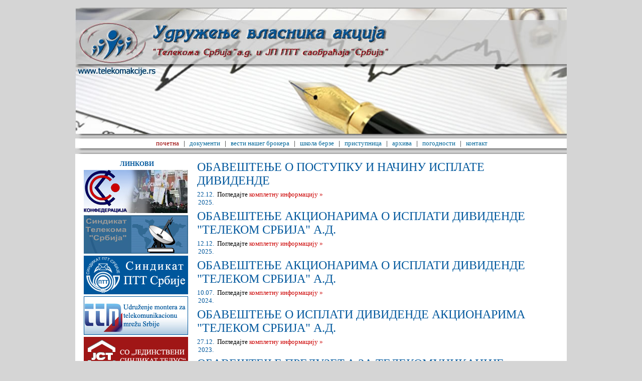

--- FILE ---
content_type: text/html; charset=UTF-8
request_url: http://telekomakcije.rs/index.php?page=skola&mode=9.1
body_size: 86516
content:
<!DOCTYPE html PUBLIC "-//W3C//DTD XHTML 1.0 Transitional//EN" "http://www.w3.org/TR/xhtml1/DTD/xhtml1-transitional.dtd">
<html xmlns="http://www.w3.org/1999/xhtml">

  <HTML><HEAD>
  <TITLE>Удружење власника акција "Телеком Србија"</TITLE>
  <meta http-equiv="Content-Type" content="text/html; charset=utf-8">
  <LINK rel="stylesheet" type="text/css" href="css/doc.css" />
  <script>
  function validateForm() {
    if (document.forms["myForm"]["uvatPoruka"].value == "") {
      alert("Nema imena?!"); return false; }
    if (document.forms["myForm"]["uvatIme"].value == "") {
      alert("Nema imena?!"); return false; }
    if (document.forms["myForm"]["uvatKontakt0"].value == "") {
      alert("Nema email-a?!"); return false; }
    if (document.forms["myForm"]["uvatTest"].value == "") {
      alert("Nema antismap odgovora?!"); return false; }
    if (document.forms["myForm"]["uvatTest"].value != document.forms["myForm"]["uvatOk"].value) {
      alert("Neuspešan antispam odgovor!"); return false; }
  }
  </script>
  </HEAD>
  <BODY leftmargin="0" topmargin="5" marginwidth="0" marginheight="0" bgcolor="#d5d5d5"><center><table width="980" border="0" cellspacing="0" cellpadding="0">
   <tr><td  height="15" bgcolor="#d5d5d5" align="right"><font color="#888888"> </font></td></tr>
   <tr><td height="263" ><img src="img/banner/poz_r2_c1_0.jpg" /></td></tr>
   <tr><td  height="16" bgcolor="#ffffff" align="center">&nbsp;<a href="index.php?page=home"><font color="#990000">почетна</font></a> &nbsp;&nbsp;|&nbsp;&nbsp; <a href="index.php?page=dokumenti"><font color="#006699">документи</font></a> &nbsp;&nbsp;|&nbsp;&nbsp; <a href="index.php?page=news"><font color="#006699">вести нашег брокера</font></a> &nbsp;&nbsp;|&nbsp;&nbsp; <a href="index.php?page=skola"><font color="#006699">школа берзе</font></a> &nbsp;&nbsp;|&nbsp;&nbsp; <a href="doc/pristupnica.pdf" target="_blank"><font color="#006699">приступница</font></a> &nbsp;&nbsp;|&nbsp;&nbsp; <a href="index.php?page=arhiva"><font color="#006699">архива</font></a> &nbsp;&nbsp;|&nbsp;&nbsp; <a href="index.php?page=pogodnosti"><font color="#006699">погодности</font></a> &nbsp;&nbsp;|&nbsp;&nbsp; <a href="index.php?page=contact"><font color="#006699">контакт</font></a></td></tr>
   <tr><td  height="18" align="center"><img src="img/banner/poz_r4_c1_0.jpg"/></td></tr>
   <tr><td  bgcolor="#ffffff"">  <!--php::file.begin--> 



	<div align="center">

	<table border="0" width="98%" id="table1" cellspacing="0" cellpadding="5">

		<tr>

			<td width="215" valign="top">

			<table border="0" width="100%" id="table2" cellspacing="0" cellpadding="2">

				<tr>

					<td>

					<p style="text-align: center"><b><font color="#01589D">

					<span lang="sr">ЛИНКОВИ</span></font></b></td>

				</tr>

				<tr>

					<td><a target="_blank" href="http://www.kss.org.rs">

					<img border="0" src="img/link/kss.jpg" width="207" height="86"></a></td>

				</tr>

				<tr>

					<td>

					<a target="_blank" href="http://www.sindikat-telekoma.rs">

					<img border="0" src="img/link/sts.jpg" width="208" height="77"></a></td>

				</tr>

				<tr>

					<td>

					<a target="_blank" href="http://www.sindikat-pttsrbije.org.rs">

					<img border="0" src="img/link/sind_ptt.jpg" width="208" height="77"></a></td>

				</tr>

				<tr>

					<td>

					<a target="_blank" href="http://www.ttmonter.telekom.yu/">

					<img border="0" src="img/link/monteri.jpg" width="208" height="77"></a></td>

				</tr>

				<tr>

					<td>

					<a target="_blank" href="http://www.jedinstvenitelus.com/">

					<img border="0" src="img/link/telus.jpg" width="208" height="77"></a></td>

				</tr>

			</table>

			</td>

			<td valign="top">

<table border="0" width="100%" id="table3" cellspacing="0" cellpadding="3">

	<tr>

		<td valign="bottom" colspan="2">

		<p class="td-naslov" style="text-align: left"><font color="#01589D" size="5">

		ОБАВЕШТЕЊЕ О ПОСТУПКУ И НАЧИНУ ИСПЛАТЕ ДИВИДЕНДЕ</font></td>

	</tr>

	<tr>

		<td valign="top">

		<p style="text-align: center"><span lang="en-us"><font color="#01589D">2</font></span><font color="#01589D"><span lang="en-us">2.12.<br>

		2025.</span></font></td>

		<td><span lang="hr">Погледајте

		<a target="_blank" href="https://mts.rs/Binary/13698/Obavestenja-CRHoV-o-postupku-i-nacinu-isplate-dividende-s.r.pdf">

		<font color="#CC0000">комплетну информацију »</font></a></span><p>&nbsp;</td>

	</tr>

	<tr>

		<td valign="bottom" colspan="2">

		<p class="td-naslov" style="text-align: left"><font color="#01589D" size="5">

		ОБАВЕШТЕЊЕ АКЦИОНАРИМА О ИСПЛАТИ ДИВИДЕНДЕ &quot;ТЕЛЕКОМ СРБИЈА&quot; А.Д.</font></td>

	</tr>

	<tr>

		<td valign="top">

		<p style="text-align: center"><font color="#01589D"><span lang="en-us">

		12.12.<br>

		2025.</span></font></td>

		<td><span lang="hr">Погледајте

		<a target="_blank" href="https://mts.rs/Binary/13234/Obavestenje-akcionarima-o-nameri-isplate-dividende.pdf">

		<font color="#CC0000">комплетну информацију »</font></a></span><p>&nbsp;</td>

	</tr>

	<tr>

		<td valign="bottom" colspan="2">

		<p class="td-naslov" style="text-align: left"><font color="#01589D" size="5">

		ОБАВЕШТЕЊЕ АКЦИОНАРИМА О ИСПЛАТИ ДИВИДЕНДЕ &quot;ТЕЛЕКОМ СРБИЈА&quot; А.Д.</font></td>

	</tr>

	<tr>

		<td valign="top">

		<p style="text-align: center"><font color="#01589D"><span lang="en-us">

		10.07.<br>

		2024.</span></font></td>

		<td><span lang="hr">Погледајте

		<a target="_blank" href="https://mts.rs/Binary/13054/Obavestenje-akcionarima-o-odluci-Skupstine-o-isplati-dividende.pdf">

		<font color="#CC0000">комплетну информацију »</font></a></span><p>&nbsp;</td>

	</tr>

	<tr>

		<td valign="bottom" colspan="2">

		<p class="td-naslov" style="text-align: left"><font color="#01589D" size="5">

		ОБАВЕШТЕЊЕ О ИСПЛАТИ ДИВИДЕНДЕ АКЦИОНАРИМА &quot;ТЕЛЕКОМ СРБИЈА&quot; А.Д.</font></td>

	</tr>

	<tr>

		<td valign="top">

		<p style="text-align: center"><font color="#01589D">2<span lang="en-us">7.12.<br>

		2023.</span></font></td>

		<td><span lang="hr">Погледајте

		<a target="_blank" href="https://mts.rs/Binary/12810/Obavestenje-akcionarima-o-postupku-i-nacinu-isplate-dividende.pdf">

		<font color="#CC0000">комплетну информацију »</font></a></span><p>&nbsp;</td>

	</tr>

	<tr>

		<td valign="bottom" colspan="2">

		<p class="td-naslov" style="text-align: left">

		<font color="#01589D" size="5">ОБАВЕШТЕЊЕ ПРЕДУЗЕЋА ЗА ТЕЛЕКОМУНИКАЦИЈЕ 

		&quot;ТЕЛЕКОМ СРБИЈА&quot; А.Д. БЕОГРАД О НАМЕРИ ИСПЛАТЕ ДИВИДЕНДЕ</font></td>

	</tr>

	<tr>

		<td valign="top">

		<p style="text-align: center"><font color="#01589D">1<span lang="en-us">8.12.<br>

		2023.</span></font></td>

		<td><span lang="hr">Погледајте

		<a target="_blank" href="https://sindikat-telekoma.rs/sindikat/vesti2023/12/231218-Obavestenje-o-nameri-isplate-dividende-TELEKOM-SRBIJA-AD-Beograd.pdf">

		<font color="#CC0000">комплетну информацију »</font></a></span><p>&nbsp;</td>

	</tr>

	<tr>

		<td valign="bottom" colspan="2">

		<p class="td-naslov" style="text-align: left">

		<font color="#01589D" size="5">ОБАВЕШТЕЊЕ О ИСПЛАТИ ДИВИДЕНДЕ 

		АКЦИОНАРИМА &quot;ТЕЛЕКОМ СРБИЈА&quot; А.Д.</font></td>

	</tr>

	<tr>

		<td valign="top">

		<p style="text-align: center"><font color="#01589D"><span lang="en-us">

		25.11.<br>

		2022.</span></font></td>

		<td><span lang="hr">Погледајте

		<a target="_blank" href="https://mts.rs/Binary/12403/Obavestenje-akcionarima-o-nameri-isplate-dividende.pdf">

		<font color="#CC0000">комплетну информацију »</font></a></span><p>&nbsp;</td>

	</tr>

	<tr>

		<td valign="bottom" colspan="2">

		<p class="td-naslov" style="text-align: left">

		<font color="#01589D" size="5">ОБАВЕШТЕЊЕ О ОДЛУЦИ СКУПШТИНЕ &quot;ТЕЛЕКОМ 

		СРБИЈА&quot; А.Д. О ИСПЛАТИ ДИВИДЕНДЕ ЗА 2021. ГОДИНУ</font></td>

	</tr>

	<tr>

		<td valign="top">

		<p style="text-align: center"><font color="#01589D"><span lang="en-us">

		08.07.<br>

		2022.</span></font></td>

		<td><span lang="hr">Погледајте

		<a target="_blank" href="https://mts.rs/Binary/12243/Obavestenje_akcionarima-o-odluci-Skupstine-o-isplati-dividende_05072022.pdf">

		<font color="#CC0000">комплетну информацију »</font></a></span><p>&nbsp;</td>

	</tr>

	<tr>

		<td valign="bottom" colspan="2">

		<p class="td-naslov" style="text-align: left">

		<font color="#01589D" size="5">ДАНАС ИСПЛАТА ДИВИДЕНДЕ</font></td>

	</tr>

	<tr>

		<td valign="top">

		<p style="text-align: center"><font color="#01589D">2<span lang="en-us">9.11.<br>

		2021.</span></font></td>

		<td><span lang="hr">Погледајте

		<a target="_blank" href="https://sindikat-telekoma.rs/sindikat/vesti2021/11/211129-Obavestenje-o-postupku-i-nacinu-isplate-dividende.pdf">

		<font color="#CC0000">комплетну информацију »</font></a></span><p>&nbsp;</td>

	</tr>

	<tr>

		<td valign="bottom" colspan="2">

		<p class="td-naslov" style="text-align: left">

		<font color="#01589D" size="5">ОБАВЕШТЕЊЕ О ИСПЛАТИ ДИВИДЕНДЕ 

		АКЦИОНАРИМА ДРУШТВА</font></td>

	</tr>

	<tr>

		<td valign="top">

		<p style="text-align: center"><font color="#01589D">1<span lang="en-us">2.11.<br>

		2021.</span></font></td>

		<td><span lang="hr">Обавештавамо вас да ће дивиденда акционарима Друштва 

		бити исплаћена дана 29.11.2021. године преко Централног регистра, депоа 

		и клиринга хартија од вредности.<br>

		<font color="#CC0000">

		<a target="_blank" href="http://www.sindikat-telekoma.rs/sindikat/vesti2021/11/211112-Izmena-Obavetenja-o-nameri-isplate-dividende-akcionarima-Drutva.pdf">

		<font color="#CC0000">Измена Обавештења о намери исплате дивиденде 

		акционарима Друштва (12. новембар 2021.) »</font></a>,<br>

		<a target="_blank" href="http://www.sindikat-telekoma.rs/sindikat/vesti2021/11/211112-Obavetenje-o-nainu-isplate-dividende-akcionarima-Drutva.pdf">

		<font color="#CC0000">Обавештење о начину исплате дивиденде акционарима 

		Друштва (12. новембар 2021.) »</font></a></font></span><p>&nbsp;</td>

	</tr>

	<tr>

		<td valign="bottom" colspan="2">

		<p class="td-naslov" style="text-align: left"><font color="#01589D" size="5">ДОНЕТА ОДЛУКА О 

		РАСПОДЕЛИ ДОБИТИ ЗА 2020. ГОДИНУ</font></td>

	</tr>

	<tr>

		<td valign="top">

		<p style="text-align: center"><font color="#01589D"><span lang="en-us">

		06.07.<br>

		2021.</span></font></td>

		<td><span lang="hr">Погледајте

		<a target="_blank" href="https://mts.rs/Binary/1809/05-Odluka-o-raspodeli-dobiti-za-2020.-godinu.pdf">

		<font color="#CC0000">комплетну информацију »</font></a></span><p>&nbsp;</td>

	</tr>

	<tr>

		<td valign="bottom" colspan="2">

		<p class="td-naslov" style="text-align: left"><font color="#01589D" size="5">ОБАВЕШТЕЊЕ О 

		ПОСТУПКУ И НАЧИНУ ИСПЛАТЕ ПРИВРЕМЕНЕ ДИВИДЕНДЕ (МЕЂУДИВИДЕНДЕ)</font></td>

	</tr>

	<tr>

		<td valign="top">

		<p style="text-align: center"><font color="#01589D"><span lang="en-us">

		11.12.<br>

		2020.</span></font></td>

		<td><span lang="hr">Обавештење о начину исплате привремене дивиденде 

		акционарима &quot;Телеком Србија&quot; а.д. за 2020. годину после 14.12.2020. 

		године</span><p><span lang="hr">Погледајте

		<a target="_blank" href="https://mts.rs/Binary/1569/Obavestenje-o-postupku-i-nacinu-isplate-medjudividende-za-2020.pdf">

		<font color="#CC0000">комплетну информацију »</font></a></span></p>

		<p>&nbsp;</td>

	</tr>

	<tr>

		<td valign="bottom" colspan="2">

		<p class="td-naslov"><font color="#01589D" size="5">ИСПЛАТА ПРЕВРЕМЕНЕ 

		ДИВИДЕНДЕ (МЕЂУДИВИДЕНДЕ) АКЦИОНАРИМА &quot;ТЕЛЕКОМ СРБИЈА&quot; А.Д. ЗА 2020. 

		ГОДИНУ</font></td>

	</tr>

	<tr>

		<td valign="top">

		<p style="text-align: center"><font color="#01589D"><span lang="en-us">

		23.11.<br>

		2020.</span></font></td>

		<td><span lang="hr">Исплата превремене дивиденде (међудивиденде) 

		акционарима Друштва за 2020. годину биће извршена дана 24.11.2020. 

		године.<br>

		За више информација

		<a href="https://mts.rs/Binary/1569/Obavestenje-o-postupku-i-nacinu-isplate-medjudividende-za-2020.pdf">

		можете прочитати овде »</a></span><p>&nbsp;</td>

	</tr>

	<tr>

		<td valign="bottom" colspan="2">

		<p class="td-naslov"><font color="#01589D" size="5">ОБАВЕШТЕЊЕ О 

		ПОСТУПКУ И НАЧИНУ ИСПЛАТЕ ПРИВРЕМЕНЕ ДИВИДЕНДЕ (МЕЂУДИВИДЕНДЕ)</font></td>

	</tr>

	<tr>

		<td valign="top">

		<p style="text-align: center"><font color="#01589D"><span lang="en-us">

		19.10.<br>

		2020.</span></font></td>

		<td><span lang="hr">Исплата привремене дивиденде (међудивиденде) 

		акционарима за 2020. годину<br>

		Погледајте

		<a target="_blank" href="https://mts.rs/Binary/1534/Obavestenje-o-Odluci-Nadzornog-odbora-o-isplati-privremene-dividende-medjudividende-akcionarima-za-2020.-godinu.pdf">

		<font color="#CC0000">комплетну информацију »</font></a></span><p>&nbsp;</td>

	</tr>

	<tr>

		<td valign="bottom" colspan="2">

		<p class="td-naslov"><font color="#01589D" size="5">ОДРЖАНА СКУПШТИНА 

		АКЦИОНАРА „ТЕЛЕКОМ СРБИЈА“ а.д.: ДОНЕТА ОДЛУКА О ИСПЛАТИ ДИВИДЕНДЕ ЗА 

		2017. ГОДИНУ</font></td>

	</tr>

	<tr>

		<td valign="top">

		<p style="text-align: center"><font color="#01589D"><span lang="en-us">

		12.06.<br>

		2018.</span></font></td>

		<td><span lang="hr">Скупштина акционара „Телеком Србија“ а.д. је на 53. 

		редовној седници, дана 11.06.2018. године, донела одлуку о расподели 

		добити „Телеком Србија“ а.д. по Финансијским извештајима „Телеком 

		Србија“ а.д. за 2017. годину.<br>

		<br>

		Истом одлуком одобрена је исплата дивиденде акционарима Друштва, у 

		новцу, у бруто износу од 10,1533 динара по акцији. Право на дивиденду 

		имају сви акционари „Телеком Србија“ а. д. Београд - лица која су 

		уписана у Централном регистру, депоу и клирингу хартија од вредности као 

		законити имаоци акција „Телеком Србија“ а. д. Београд на дан 1.6.2018. 

		године (Дандивиденде).<br>

		<br>

		Извршни одбор Друштва ће одредити дан почетка и поступак исплате 

		дивиденде акционарима и утврдити текстове обавештења акционарима у вези 

		са исплатом дивиденде.<br>

		<br>

		Обавештење о исплати дивиденде можете преузети

		<a target="_blank" href="http://static.mts.rs/pdf/poslovanje/skupstina/53/Obavestenje_akcionarima_o_Odluci_o_isplati_dividende-S.R.PDF?d=False&h=636643249615130000">

		овде</a>.<br>

		<br>

		Oдлука о расподели добити „Телеком Србија“ а.д. доступна је

		<a target="_blank" href="http://static.mts.rs/53/06%20Odluka%20o%20raspodeli%20dobiti%20za%202017.%20godinu.pdf?d=False&h=636643247907600000">

		овде</a>.<br>

		<br>

		Све усвојене одлуке са седнице Скупштине доступне су

		<a target="_blank" href="https://www.mts.rs/otelekomu/poslovanje/korporativno-upravljanje/skupstina#53">

		овде</a>.</span><p>&nbsp;</td>

	</tr>

	<tr>

		<td valign="bottom" colspan="2">

		<p class="td-naslov"><font color="#01589D" size="5">50. РЕДОВНА СЕДНИЦА 

		СКУПШТИНЕ &quot;ТЕЛЕКОМ СРБИЈА&quot; АД БЕОГРАД</font></td>

	</tr>

	<tr>

		<td valign="top">

		<p style="text-align: center"><span lang="en-us"><font color="#01589D">

		30</font></span><font color="#01589D"><span lang="en-us">.05.<br>

		2016.</span></font></td>

		<td><span lang="hr">На седници Надзорног одбора која је одржана данас 

		25.5.2016. године усвојени су предлози финансијских извештаја за 

		2015.годину и предлог Одлуке о расподели добити. </span>

		<p>&nbsp;</p>

		<p><span lang="hr">50. Редовна Скупштина акционара „Телеком Србија“ а.д. 

		Београд ће се одржати дана 29.6.2016. године, у просторијама Друштва у 

		Београду, ул. Таковска бр. 2, са почетком у 12 часова</span></p>

		<p>&nbsp;</p>

		<p><span lang="hr">На седници Скупштине акционара поред одлука о 

		усвајању финансијских извештаја донеће се одлука о исплати дивиденде.</span></p>

		<p>&nbsp;</p>

		<p><span lang="hr">У складу са пословним резултатима за 2015. годину 

		предложено је да добит по акцији буде 15,32 динара у бруто износу, а 

		исплата се очекује око 20. јула свим акционарима.</span></p>

		<p>&nbsp;</p>

		<p><span lang="hr">Бруто износ дивиденде се опорезује по стопи од 15%., 

		а на основу Пореза на приход од капитала.</span></p>

		<p>&nbsp;</p>

		<p><span lang="hr">Материјал са релевантним информацијама за наведену 

		седницу доступан је овде:

		<a target="_blank" href="https://www.mts.rs/otelekomu">

		<font color="#CC0000">https://www.mts.rs/otelekomu »</font></a></span></p>

		<p>&nbsp;</td>

	</tr>

	<tr>

		<td valign="bottom" colspan="2">

		<p class="td-naslov"><font color="#01589D" size="5">ПОЈАШЊЕЊЕ У ВЕЗИ 

		ИСПЛАТЕ ДИВИДЕНДЕ</font></td>

	</tr>

	<tr>

		<td valign="top">

		<p style="text-align: center"><font color="#01589D"><span lang="en-us">

		04.02.<br>

		2016.</span></font></td>

		<td><span lang="hr">Погледајте

		информацију <a target="_blank" href="http://www.sindikat-telekoma.rs">

		<font color="#CC0000">на сајту Синдиката Телекома &quot;Србија&quot; »</font></a></span><p>&nbsp;</td>

	</tr>

	<tr>

		<td valign="bottom" colspan="2">

		<p class="td-naslov"><font color="#01589D" size="5">ИСПЛАТА ПРИВРЕМЕНЕ 

		ДИВИДЕНДЕ</font><p class="td-naslov"><font color="#01589D" size="5">

		(МЕЂУДИВИДЕНДЕ) АКЦИОНАРИМА</font><p class="td-naslov">

		<font color="#01589D" size="5">&quot;ТЕЛЕКОМ СРБИЈА&quot; А.Д. БЕОГРАД</font></td>

	</tr>

	<tr>

		<td valign="top">

		<p style="text-align: center"><span lang="en-us"><font color="#01589D">

		31</font></span><font color="#01589D"><span lang="en-us">.12.<br>

		2014.</span></font></td>

		<td><span lang="hr">Погледајте

		<a target="_blank" href="http://www.telekom.rs/Contents/ContentDefault.aspx?temp=0&sid=1253&id=2147">

		<font color="#CC0000">комплетну информацију »</font></a></span><p>&nbsp;</td>

	</tr>

	<tr>

		<td valign="bottom" colspan="2">

		<p class="td-naslov"><font color="#01589D" size="5">ОДЛУКА О ПОСТУПКУ И 

		НАЧИНУ ИСПЛАТЕ</font><p class="td-naslov">

		<font color="#01589D" size="5">ПРИВРЕМЕНЕ ДИВИДЕНДЕ</font><p class="td-naslov">

		<font color="#01589D" size="5">(МЕЂУДИВИДЕНДЕ) АКЦИОНАРИМА</font><p class="td-naslov">

		<font color="#01589D" size="5">ДРУШТВА</font></td>

	</tr>

	<tr>

		<td valign="top">

		<p style="text-align: center"><span lang="en-us"><font color="#01589D">

		23</font></span><font color="#01589D"><span lang="en-us">.12.<br>

		2013.</span></font></td>

		<td>На основу Одлуке Скупштине акционара Предузећа за телекомуникације 

		“Телеком Србија”а.д. Извршни одбор Друштва је донео Одлуку о поступку И 

		начину исплате привремене дивиденде (међудивиденде) акционарима Друштва.<p>&nbsp;</p>

		<p><span lang="hr">Погледајте

		<a target="_blank" href="http://www.telekom.rs/Contents/ContentDefault.aspx?temp=0&sid=1253&id=1815">

		<font color="#CC0000">комплетну информацију »</font></a></span></p>

		<p>&nbsp;</td>

	</tr>

	<tr>

		<td valign="bottom" colspan="2">

		<p class="td-naslov"><font color="#01589D" size="5">ОДРЖАНА 46. ВАНРЕДНА 

		СЕДНИЦА СКУПШТИНЕ АКЦИОНАРА ПРЕДУЗЕЋА ЗА ТЕЛЕКОМУНИКАЦИЈЕ</font><p class="td-naslov">

		<font color="#01589D" size="5">“ТЕЛЕКОМ СРБИЈА” А.Д.</font></td>

	</tr>

	<tr>

		<td valign="top">

		<p style="text-align: center"><span lang="en-us"><font color="#01589D">

		19</font></span><font color="#01589D"><span lang="en-us">.12.<br>

		2013.</span></font></td>

		<td>&nbsp;<p><span lang="hr">Погледајте

		<a target="_blank" href="http://www.telekom.rs/Contents/ContentDefault.aspx?temp=0&sid=1253&id=1816">

		<font color="#CC0000">комплетну информацију »</font></a></span></p>

		<p>&nbsp;</td>

	</tr>

	<tr>

		<td valign="bottom" colspan="2">

		<p class="td-naslov"><font color="#01589D" size="5">ОБАВЕШТЕЊЕ 

		ЗАПОСЛЕНИМА И БИВШИМ</font><p class="td-naslov">

		<font color="#01589D" size="5">ЗАПОСЛЕНИМА У ВЕЗИ СА ПРЕДЛОЖЕНОМ ОДЛУКОМ</font><p class="td-naslov">

		<font color="#01589D" size="5">СКУПШТИНЕ &quot;ТЕЛЕКОМ СРБИЈА&quot; А.Д. О ИСПЛАТИ </font>

		<p class="td-naslov"><font color="#01589D" size="5">ПРИВРЕМЕНЕ ДИВИДЕНДЕ 

		(МЕЂУДИВИДЕНДЕ)</font></td>

	</tr>

	<tr>

		<td valign="top">

		<p style="text-align: center"><font color="#01589D"><span lang="en-us">

		03.12.<br>

		2013.</span></font></td>

		<td><span lang="hr">Поштовани запослени и бивши запослени ЈП „Пошта 

		Србије“ и „Телеком Србија“ а.д. – акционари „Телеком Србија“ а.д.,</span><p>&nbsp;</p>

		<p><span lang="hr">У случају да на ванредној Скупштини „Телеком Србија“ 

		а.д. заказаној за 18. децембар 2013. године, буде донета предложена 

		одлука о исплати привремене дивиденде (међудивиденде) свим акционарима 

		„Телеком Србија“ а.д., од стране надлежних органа и организационих 

		целина „Телеком Србија“ а.д., биће започете све неопходне активности у 

		циљу реализације наведене исплате у року који ће накнадно бити одређен.</span></p>

		<p>&nbsp;</p>

		<p><span lang="hr">Ради потпуне информисаности, а имајући у виду да се 

		оваква исплата врши први пут након што су грађани – носиоци права, 

		запослени и бивши запослени ЈП „Пошта Србије“ и „Телеком Србија“ а.д. 

		постали акционари „Телеком Србија“ а.д., у смислу важећих прописа, 

		подсећамо на начине на које се када исплата од стране „Телеком Србија“ 

		а.д. буде извршена, може подићи новац по предметном основу: </span></p>

		<ul>

			<li><span lang="hr">акционарима који су отворили власнички и новчани 

			рачун за трговање акцијама, у некој од банака или брокерских кућа, 

			чланова Централног регистра, депоа и клиринга хартија од вредности, 

			исплата привремене дивиденде (међудивиденде) ће бити извршена на тај 

			новчани рачун. Списак свих брокерских кућа и овлашћених банака се 

			налази на интернет страници Централног регистра, депоа и клиринга 

			хартија од вредности (<a href="http://www.crhov.rs"><font color="#CC0000">www.crhov.rs</font></a>).</span></li>

			<li><span lang="hr">акционари који до дана дивиденде тј. до 

			8.12.2013. године, не отворе власнички и новчани рачун за трговање 

			акцијама, износ привремене дивиденде (међудивиденде) који им 

			припада, могу подићи лично на шалтеру било које експозитуре 

			Војвођанске банке, корпоративног агента „Телеком Србија“ а.д. 

			Београд, уз личну карту.</span></li>

			<li><span lang="hr">акционарима који су добили по 31 акцију „Телеком 

			Србија“ а.д. као грађани, исплата ће бити извршена преко Банке 

			Поштанска штедионица и износ привремене дивиденде (међудивиденде), 

			ови грађани ће моћи да подигну на шалтерима пошта.</span></li>

		</ul>

		</td>

	</tr>

	<tr>

		<td valign="bottom" colspan="2">

		<p class="td-naslov"><font color="#01589D" size="5">САОПШТЕЊЕ</font></td>

	</tr>

	<tr>

		<td valign="top">

		<p style="text-align: center"><font color="#01589D"><span lang="en-us">

		03.12.<br>

		2013.</span></font></td>

		<td><span lang="hr">Поштовани акционари,</span><p>&nbsp;</p>

		<p><span lang="hr">Овим путем желимо да вас обавестимо да је за 18.12.2013. године сазвана 

		Ванредна седница Скупштине Предузећа за телекомуникације „Телеком 

		Србија“а.д на чијем ће дневном реду између осталог бити и одобравање 

		исплате привремене дивиденде (међудивиденде) свим акционарима Предузећа 

		за телекомуникације „Телеком Србија“а.д.. Подсећамо све власнике акција 

		Предузећа за телекомуникације „Телеком Србија“а.д. да ће право на 

		исплату привремене дивиденде (међудивиденде) имати лица која су уписана 

		у Централни регистар, депо и клиринг хартија од вредности на дан 

		08.12.2013. године који је утврђен као Дан акционара 46. Ванредне 

		седнице Скупштине Друштва. Исплата привремене дивиденде (међудивиденде) 

		свим акционарима обавиће се у складу са одлуком Скупштине акционара, а 

		предлогом одлуке је предвиђено да дан почетка и поступак исплате 

		дивиденде одреди Извршни одбор Друштва у року од 15 дана од доношења 

		одлуке, што ће бити објављено на званичном сајту Предузећа за 

		телекомуникације „Телеком Србија“а.д.</span></p>

		<p><span lang="hr">Материјал за ванредну седницу Скупштине Акционара 

		<a target="_blank" href="http://www.telekom.rs/Contents/ContentDefault.aspx?temp=0&sid=1253&id=1787">можете погледати овде 

		&raquo;</a> <br>

		</span>&nbsp; </td>

	</tr>

	<tr>

		<td valign="bottom" colspan="2">

		<p class="td-naslov"><font color="#01589D" size="5">САОПШТЕЊЕ</font></td>

	</tr>

	<tr>

		<td valign="top">

		<p style="text-align: center"><span lang="en-us"><font color="#01589D">

		28</font></span><font color="#01589D"><span lang="en-us">.08.<br>

		2012.</span></font></td>

		<td><span lang="hr">Поштовани чланови Удружења</span><p><span lang="hr">

		и сви запослени, бивши запослени и грађани власници акција „Телеком 

		Србија“ а.д.,</span></p>

		<p>&nbsp;</p>

		<p><span lang="hr">С обзиром да се ових дана појавила циркуларна СМС 

		порука којом тзв. Удружење малих акционара позива чланове да продуже 

		чланство и плате чланарину за 2012. годину у висини од 300,00 динара, 

		обавештавамо да овакве поруке не потичу од нашег Удружења и да се овим 

		путем јавно ограђујемо од ових и свих евентуално будућих порука сличне 

		садржине. </span></p>

		<p><span lang="hr">Чланство у нашем Удружењу је добровољно без плаћања 

		чланарине и наше Удружење никада није слало СМС или друге врсте порука, 

		којима од чланова захтевамо плаћање чланарине или било какво друго 

		давање у новцу.<br>

		</span>&nbsp;</td>

	</tr>

	<tr>

		<td valign="bottom" colspan="2">

		<p class="td-naslov"><font color="#01589D" size="5">ИНФОРМАЦИЈА У ВЕЗИ 

		СА ИЗДАВАЊЕМ ПОТВРДА О ИЗВРШЕНОМ ПРЕНОСУ АКЦИЈА „ТЕЛЕКОМ СРБИЈА“ А.Д. 

		БЕОГРАД НА ВЛАСНИЧКЕ РАЧУНЕ У ЦЕНТРАЛНОМ РЕГИСТРУ, ДЕПОУ И КЛИРИНГУ 

		ХАРТИЈА ОД ВРЕДНОСТИ</font></td>

	</tr>

	<tr>

		<td valign="top">

		<p style="text-align: center"><font color="#01589D"><span lang="en-us">

		19.07.<br>

		2012.</span></font></td>

		<td><span lang="hr">Захтеви различитих подносилаца – физичких или 

		правних лица, као и надлежних државних институција и органа у поступку 

		наслеђивања умрлих лица која су, у смислу Закона о праву на бесплатне 

		акције и новчану накнаду коју грађани остварују у поступку 

		приватизације, &quot;Службени гласник РС&quot;, бр. 123/2007 и 30/2010, у оквиру 

		законске категорије - запослени и бивши запослени „Телеком Србија“ а.д. 

		Београд постали акционари Друштва, за издавање потврда о извршеном 

		преносу акција „Телеком Србија“ а.д., Београд, на дан 3. маја 2012. 

		године, на власничке рачуне у Централном регистру, депоу и клирингу 

		хартија од вредности (у даљем тексту: ЦРХоВ) могу се поднети путем 

		редовном поштом или непосредно у Писарници „Телеком Србија“ а.д. - на 

		адресу „Телеком Србија“ а.д., Таковска 2, 11000 Београд, са назнаком „За 

		Сектор за односе са инвеститорима“.<br>

		Захтеви из претходног става обавезно морају да садрже: име и презиме 

		лица за које се тражи издавање потврде, ЈМБГ тог лица, оригинал извода 

		из матичне књиге умрлих лица за које се тражи издавање потврде или 

		оверену фотокопију наведеног извода, име и презиме/пословно име и адресу 

		подносиоца захтева и сврху за који се потврда користи.<br>

		Потврде се достављају препорученом пошиљком на адресу подносиоца 

		захтева.<br>

		Посебно напомињемо да „Телеком Србија“ а.д. у складу са прибављеном 

		писаном сагласношћу ЦРХоВ од 12.07.2012. године, издаје потврде које се 

		односе искључиво на умрла лица који су у оквиру законске категорије - 

		запослени и бивши запослени „Телеком Србија“ а.д., Београд остварили 

		право у смислу горе наведеног закона, са стањем на дан 3. маја 2012. 

		године, а у циљу остваривања права њихових наследника у поступцима пред 

		надлежним судовима.<br>

		Остали грађани – носиоци права, као и запослени и бивши запослени 

		„Телеком Србија“ а.д., Београд у смислу наведеног закона, могу проверити 

		статус свог права на бесплатне акције на сајту Агенције за приватизацију 

		<a href="http://www.priv.rs">www.</a></span><span lang="en-us"><a target="_blank" href="http://www.priv.rs">priv.rs</a></span><span lang="hr">, уношењем одговарајућих података, док се потврде о њиховом 

		власништву над акцијама прибављају посредством овлашћеног члана 

		Централног регистра, депоа и клиринга хартија од вредности, у складу са 

		важећим прописима.<br>

&nbsp;</span><p><span lang="hr">Преузето са званичног сајта Телеком Србија а.д. </span>

		<span lang="en-us">

		<a target="_blank" href="http://www.telekom.rs/Information/Information.aspx?temp=0&sid=5&id=1351">

		www.telekom.rs</a></span><span lang="hr"><br>

		</span>&nbsp;</td>

	</tr>

	<tr>

		<td valign="bottom" colspan="2">

		<p class="td-naslov"><font color="#01589D" size="5">ДА<span lang="en-us">

		ЛИ ПРОДАВАТИ АКЦИЈЕ „ТЕЛЕКОМА СРБИЈЕ“А.Д.</span></font></td>

	</tr>

	<tr>

		<td valign="top">

		<p style="text-align: center"><span lang="en-us"><font color="#01589D">

		20</font></span><font color="#01589D"><span lang="en-us">.06.<br>

		2012.</span></font></td>

		<td><span lang="hr">Почетком септембра месеца очекује се почетак 

		трговања акцијама „Телекома Србија“а.д. на Београдској берзи, тако да је 

		у јавности присутна дилема о томе да ли акције треба продавати одмах или 

		не. Желимо да подсетимо да је у више наврата председник Синдиката 

		Телекома „Србија“ и председник Удружења власника акција „Телекома 

		Србија“а.д. у интервјуима датим различитим медијима и путем сајтова 

		синдиката телекома „Србија“ и Удружења власника акција изнео мишљење да 

		ће вредност акција „Телекома Србија“а.д. дугорочно гледано на дужи низ 

		година расти. Да ли ћете продати своје акције или ћете сачекати неко 

		време одлучите сами ?. Међутим, да је профитабилно бити власник акција 

		Телекома и поред тешких економских дешавања, како у Србији тако и у 

		земљама из окружења потврђују и тесктови преузети са разних интернет 

		сајтова о пословању телекома из земаља окружења које можете прочитати у 

		наставку овог текста. <br>

&nbsp;</span><p><span lang="hr">Погледајте </span><font color="#CC0000">

		<a target="_blank" href="arc/2012/06/120620.htm"><span lang="sr">цео 

		текст </span>

		»</a></font><span lang="hr"><br>

		</span>&nbsp;</td>

	</tr>

	<tr>

		<td valign="bottom" colspan="2">

		<p class="td-naslov"><font color="#01589D" size="5"><span lang="en-us">

		ИЗЈАВА ПРЕДСЕДНИКА СИНДИКАТА МИРОСЛАВА ЈОКСИМОВИЋА ЗА ДНЕВНИ ЛИСТ ДАНАС</span></font></td>

	</tr>

	<tr>

		<td valign="top">

		<p style="text-align: center"><span lang="en-us"><font color="#01589D">

		30</font></span><font color="#01589D"><span lang="en-us">.05.<br>

		2012.</span></font></td>

		<td><span lang="hr">Мирослав Јоксимовић, председник Синдиката Телекома 

		„Србија“, каже да у њиховом договору са Војвођанском банком нема ничег 

		забрањеног, те да је свим радницима објашњено да могу да ангажују било 

		коју банку, односно брокера којег желе.</span><p>&nbsp;</p>

		<p><span lang="hr">Војвођанску банку смо изабрали из четири разлога. То 

		је банка са највећим искуством у овим питањима, пошто је преко ње 

		продају својих акција спровело 27.000 радника НИС-а. Друго, Војвођанска 

		банка је корпоративни агент Телекома Србије. Она има филијале по целој 

		Србији, тако да радници из Пирота или Лесковца не морају да путују у 

		други град да би дали налог за продају својих акција. И на крају, ако 

		погледате обим трговања брокерских кућа у Србији, видећете да је 

		Војвођанска банка у самом врху, односно на трећем месту. – објашњава 

		Мирослав Јоксимовић</span></p>

		<p>&nbsp;</p>

		<p><span lang="hr">Упитан за природу уговора између Удружења акционара и 

		ове банке, он каже да је свим радницима при учлањењу у Удружење понуђено 

		да потпише сагласност да их Војвођанска банка контактира поводом продаје 

		акција и затим је списак са именима и бројевима телефона тих акционара 

		достављен Војвођанској банци.</span></p>

		<p>&nbsp;</p>

		<p><span lang="hr">То даје огромну стартну предност овој банци у односу 

		на њене конкуренте, али Јоксимовић тврди да ни синдикат ни Удружење нису 

		узели „ни динара“ од Војвођанске банке.</span></p>

		<p>&nbsp;</p>

		<p><span lang="hr">- То не значи да некад можда нећемо потписати уговор 

		са њима. То не мора да буде трговање, већ може да буде и донација – каже 

		Мирослав Јоксимовић, понављајући да до сада нису узели „ни банке“ од 

		Војвођанске банке и каже да чак ни не наплаћују чланарину за приступање 

		Удружењу, али да ће и то вероватно у једном тренутку морати да уведу, 

		како би могли да финансирају даљи рад.</span></p>

		<p>&nbsp;</p>

		<p><span lang="hr">- Све банке се сад боре за тржиште од 550 милиона 

		евра, колико вреде акције, па сад пријављују једна другу Комисији – 

		верује Јоксимовић</span></p>

		<p>&nbsp;</p>

		<p><span lang="hr">Према његовим речима, Војвођанска банка је у договору 

		са Удружењем акционара радницима Телекома понудила повољније брокерске 

		услове, који подразумевају провизију од 0,5 одсто од вредности 

		трансакције. У међувремену се појавило пет, шест банака које нуде чак 

		повољније услове од Војвођанске банке, односно ниже провизије, али са 

		„скривеним трошковима&quot;, попут годишње накнаде од 200 динара за вођење 

		рачуна, коју Војвођанска банка не наплаћује.<br>

		</span>&nbsp;</td>

	</tr>

	<tr>

		<td valign="bottom" colspan="2">

		<p class="td-naslov"><font color="#01589D" size="5"><span lang="en-us">

		РАСПОДЕЛА АКЦИЈА ТЕЛЕКОМА СРБИЈА ЗАПОСЛЕНИМА И БИВШИМ ЗАПОСЛЕНИМА ПРЕМА 

		ГОДИНАМА РАДНОГ СТАЖА</span></font></td>

	</tr>

	<tr>

		<td valign="top">

		<p style="text-align: center"><font color="#01589D"><span lang="en-us">

		21.05.<br>

		2012.</span></font></td>

		<td><span lang="hr">Погледајте </span>

		<a target="_blank" href="http://www.priv.rs/Besplatne+akcije/9386/Raspodela+akcija+Telekoma+Srbija+zaposlenima+i+biv.shtml">

		<font color="#CC0000">информацију на сајтy Агенције за приватизацију »</font></a><br>

		<span lang="en-us">&nbsp;</span></td>

	</tr>

	<tr>

		<td valign="bottom" colspan="2">

		<p class="td-naslov"><font color="#01589D" size="5"><span lang="en-us">

		ПОТВРДА &quot;ВОЈВОЂАНСКЕ БАНКЕ&quot; А.Д. НОВИ САД О ВИСИНИ НАКНАДА И ПРОВИЗИЈА 

		ЗА ОБАВЉАЊЕ БРОКЕРСКИХ И КАСТОДИ УСЛУГА КОЈЕ СЕ НАПЛАЋУЈУ ОД ЧЛАНОВА 

		УДРУЖЕЊА</span></font></td>

	</tr>

	<tr>

		<td valign="top">

		<p style="text-align: center"><font color="#01589D"><span lang="en-us">

		16.05.<br>

		2012.</span></font></td>

		<td><a target="_blank" href="arc/2012/05/src/1205potvrda.pdf">

		<img border="0" src="arc/2012/05/src/1205potvrda154x250.jpg" width="154" height="250" style="margin-top: 3px; margin-bottom: 3px" align="right" hspace="3"></a>Обавештавамо чланове Удружења да приликом отварања власничког рачуна 

		у &quot;Војвођанској банци&quot; а.д. траже да им банка уз Уговор о обављању 

		брокерских послова и Уговор о отварању и администрирању наменског рачуна 

		за трансакције са финансијским инструментима изда и Потврду о висини 

		накнада и провизија за обављање брокерских послова и кастоди услуга за 

		администрирање и салдирање трансакција са хартијама од вредности која 

		важи искључиво за чланове Удружења.<br>

		Чланови Удружења који су већ отворили рачун и закључили Уговор о 

		обављању брокерских послова и кастоди услуга са &quot;Војвођанском банком&quot; 

		а.д., Потврду о висини накнада и провизија за обављање брокерских 

		послова и кастоди услуга добиће на е-маил или је могу одштампати са 

		нашњег сајта. <br>

		<br>

		Услови, накнаде и провизије наведене у Потврди примењују се на све 

		чланове Удружења, који отворе власнички рачун у &quot;Војвођанској банци&quot; 

		а.д. и закључе Уговор о обављању брокерских послова и кастоди услуга са 

		овом банком.<br>

		<br>

		<a target="_blank" href="arc/2012/05/src/1205potvrda.pdf">

		<font color="#CC0000">Потврда &quot;Војвођанске банке&quot; а.д. о висини накнада и провизија за 

		обављање брокерских послова и кастоди услуга за администрирање и 

		салдирање трансакција са хартијама од вредности која важи искључиво за 

		чланове Удружења&nbsp;&raquo;</font></a><br>

		<span lang="en-us">&nbsp;</span></td>

	</tr>

	<tr>

		<td valign="bottom" colspan="2">

		<p class="td-naslov"><font color="#01589D" size="5"><span lang="en-us">

		ОБАВЕШТЕЊЕ</span></font></td>

	</tr>

	<tr>

		<td valign="top">

		<p style="text-align: center"><font color="#01589D"><span lang="en-us">

		07.05.<br>

		2012.</span></font></td>

		<td>Обавештавамо све чланове Удружења да могу да оду у најближу филијалу 

		„Војвођанске банке“ и предузму све радње везане за отварање власничког 

		рачуна итд. Потребна документација за отварање рачуна је лична карта. 

		<p>&nbsp;</p>

		<p>Право на погодности које даје „Војвођанска банка“ имају искључиво 

		чланови Удружења.</p>

		<p>&nbsp;</p>

		<p>Погледајте 

		<a target="_blank" href="/arc/2012/05/src/120507ovlascene_filijale.pdf">

		<font color="#CC0000">списак филијала „Војвођанске банке“ овлаш<span lang="hr">ћ</span>ених 

		за трговање акцијама »</font></a><font color="#CC0000"> </font>и

		<a target="_blank" href="/arc/2012/05/src/120507kontakti.pdf">

		<font color="#CC0000"><span lang="hr">контакт податке </span>овлашђених 

		лица »</font></a><br>

&nbsp;</td>

	</tr>

	<tr>

		<td valign="bottom" colspan="2">

		<p class="td-naslov"><font color="#01589D" size="5"><span lang="en-us">

		ОБАВЕШТЕЊЕ О ИЗВРШЕНОМ ПРЕНОСУ АКЦИЈА БЕЗ НАКНАДЕ ИЗДАВАОЦА &quot;ТЕЛЕКОМ 

		СРБИЈА&quot; а.д. БЕОГРАД</span></font></td>

	</tr>

	<tr>

		<td valign="top">

		<p style="text-align: center"><font color="#01589D"><span lang="en-us">

		04.05.<br>

		2012.</span></font></td>

		<td>У складу са <font color="#000000">Законом о праву на бесплатне 

		акције и новчану накнаду коју грађани остварују у поступку приватизације 

		(&quot;Сл. гласник РС&quot;, бр. 123/2007 и 30/2010), а на основу Одлуке Владе 

		републике Србије 05 Број 023-3060/2012 од 27. априла 2012. године, 

		Централни регистар, депо и клиринг хартија од вредности је извршио 

		пренос акција издаваоца &quot;Телеком Србија&quot; а.д. Београд на рачуне 

		финансијских инструмената грађана уписаних у евиденцију носилаца права 

		на бесплатне акције, запослених и бивших запослених предузећа &quot;Телеком 

		Србија&quot; а.д. Београд.</font><p><font color="#000000">&nbsp;</font></p>

		<p><font color="#000000">Преузето са

		<a target="_blank" href="http://www.crhov.rs/?obavestenjeID=5f61af12-4f92-436a-bb25-54e6e388072f">

		сајта Централног регистра <span lang="en-us">&raquo;</span></a></font></p>

		<p>&nbsp;</p>

		</td>

	</tr>

	<tr>

		<td valign="bottom" colspan="2">

		<p><b><font color="#01589D" size="4"><span lang="en-us">

		Преносимо са <a target="_blank" href="http://www.sindikat-telekoma.rs/">

		сајта Синдиката Телекома &quot;Србија&quot;</a>:</span></font></b><p class="td-naslov"><font color="#01589D" size="5"><span lang="en-us">

		ВЛАДА РЕПУБЛИКЕ СРБИЈЕ ДОНЕЛА <br>

		ОДЛУКУ О ПРЕНОСУ АКЦИЈА „ТЕЛЕКОМ СРБИЈА“ А.Д. БЕЗ НАКНАДЕ</span></font></td>

	</tr>

	<tr>

		<td valign="top">

		<p style="text-align: center"><font color="#01589D"><span lang="en-us">

		30.04.<br>

		2012.</span></font></td>

		<td><font color="#000000">Влада Републике Србије је дана 27.04.2012. 

		године донела Одлуку о преносу акција без накнаде грађанима – носиоцима 

		права и запосленима и бившим запосленима Предузећа за телекомуникације 

		„Телеком Србија“ а.д. Београд, која је објављена у Сл. гласнику РС, бр. 

		41 од 27.04.2012. године. </font>

		<p><font color="#000000">Наведеном Одлуком утврђен је поступак и начин 

		преноса бесплатних акција „Телеком Србија“ а.д. на грађане/носиоце права 

		и запослене и бивше запослене. </font></p>

		<p><font color="#000000">Право на пренос акција без накнаде је стекло 

		39.856 <u><b>запослених и бивших запослених</b></u>, којима ће бити подељено 6,94% од 

		процењене тржишне вредности укупног капитала „Телеком Србија“ а.д., 

		односно 69.400.000 акција, а почетна цена по којој ће се трговати 

		акцијама износи 2,27 евра по акцији, обрачунато у динарској 

		противвредности по средњем курсу Народне банке Србије на дан отпочињања 

		трговања. Сваки запослени и бивши запослени остварује право на пренос 

		акција без накнаде у складу са чланом 23. закона о праву на бесплатне 

		акције и новчану накнаду коју грађани остварују у поступку приватизације 

		(Сл.гласник, бр. 123/07 и 30/10), чије одредбе става 1. и 3. гласе: </font>

		</p>

		<p><font color="#000000">„<b>Запослени и бивши запослени у предузећу пре 

		спроведене приватизације остварују право на пренос без накнаде акција 

		тог предузећа у висини од 200 евра по пуној години радног стажа у том 

		предузећу обрачунато према процењеној тржишној вредности укупног 

		капитала предузећа пре спроведене приватизације, рачунато у динарској 

		противвредности по средњем курсу Народне банке Србије на дан вршења 

		процене, а највише за 35 година радног стажа.</b></font></p>

		<p><font color="#000000"><b>Право из става 1. овог члана запослени и бивши 

		запослени остварују сразмерно годинама радног стажа у том предузећу и 

		правним претходницима тог предузећа, осим за године радног стажа по 

		основу којих су право на пренос капитала без накнаде остварили у складу 

		са Законом о приватизацији, а највише за 35 година радног стажа по оба 

		основа.</b>“</font></p>

		<p><font color="#000000"><u><b>Грађани/носиоци права</b></u> стичу право на пренос 

		акција без накнаде у висини 15% укупног броја акција „Телеком Србија“ 

		а.д., тако да ће 4.821.887 грађана/носиоца права добити по 31 акцију 

		„Телеком Србија“ а.д., а почетна цена по којој ће се трговати акцијама 

		износи 2,27 евра по акцији. </font></p>

		<p><font color="#000000">Ова одлука Владе Републике Србије ступа на 

		снагу наредног дана од дана објављивања, односно 28.04.2012. године. </font>

		</p>

		<p><b><font color="#000000">Агенција за приватизацију је дужна да донесе 

		решење о преносу акција без накнаде за <u>запослене и бивше запослене</u> и 

		достави га „Телеком Србија“ а.д. и Централном регистару, депоу и 

		клирингу хартија од вредности, у року од 7 дана од дана ступања на снагу 

		ове одлуке. Истовремено, Агенција за приватизацију је дужна да у року од 

		7 дана од дана ступања на снагу ове одлуке достави Централном регистру 

		налог за пренос акција на власничке рачуне <u>грађанa/носиоцa права</u>. </font>

		</b>

		</p>

		<p><font color="#000000">Сада када је Влада Републике Србије донела 

		Одлуку о преносу акција без накнаде, поступак преноса акција без накнаде 

		мора бити спроведен до краја и више се не може зауставити. </font></p>

		<p><font color="#000000">Можете погледати 

		<a target="_blank" href="http://www.sindikat-telekoma.rs/sindikat/vesti2012/04/120430vlada1000.jpg">Одлуку Владе Републике Србије 

		о преносу акција без накнаде<span lang="en-us">&nbsp;&raquo;</span></a></font></p>

		<p>&nbsp;</p>

		</td>

	</tr>

	<tr>

		<td valign="bottom" colspan="2">

		<p class="td-naslov"><font color="#01589D" size="5"><span lang="en-us">

		БУДУЋИМ ВЛАСНИЦИМА АКЦИЈА „Телеком Србија“а.д.<br>

		(запослени, бивши запослени, пензионери и грађани)</span></font></td>

	</tr>

	<tr>

		<td valign="top">

		<p style="text-align: center"><span lang="en-us"><font color="#01589D">

		26</font></span><font color="#01589D"><span lang="en-us">.04.<br>

		2012.</span></font></td>

		<td><font color="#000000">У току су припреме за почетак поделе акција 

		Предузећа за телекомуникације „Телеком Србија“ а.д., па овим путем 

		желимо да истакнемо најважније разлоге због којих је формирано <b>

		Удружење власника акција „Телеком Србија“ а.д. </b>и на тај начин 

		отклони одређена неразумевања и дилеме.</font><ul>

			<li><font color="#000000">Улога синдиката у смислу остваривања права 

			запослених у “Телеком Србија” а.д. на бесплатне акције је завршена 

			усвајањем Закона о остваривању права на бесплатне акције и новчану 

			надокнаду предузећа чији је власник Република Србија;<br>

&nbsp;</font></li>

			<li><font color="#000000">Споразумом о учешћу синдиката у органима и 

			телима за спровођење Закона, синдикат је обезбедио активну улогу у 

			изменама и допунама Закона и његовој примени, као и контролну 

			позицију у поступку процене вредности капитала наше компаније пре 

			изласка акција на берзу;<br>

&nbsp;</font></li>

			<li><font color="#000000">Завршено је уписивање права на акције 

			“Телеком Србија” а.д., чиме су и формално испуњени услови за 

			добијање акција; <br>

&nbsp;</font></li>

			<li><font color="#000000">Влада Републике Србије је донела одлуку о 

			подели бесплатних акција;<br>

&nbsp;</font></li>

			<li><font color="#000000">Управни одбор Предузећа за 

			телекомуникације „Телеком Србија“ а.д. је на својој седници одржаној 

			20.04.2012. године усвојио потребна документа за упис акција у 

			складу са законском регулативом и Одлуком Владе Републике Србије;<br>

&nbsp;</font></li>

			<li><font color="#000000">Предузеће за телекомуникације „Телеком 

			Србија“а.д. је извршило пренос акција у Централни регистар, депо и 

			клиринг хартија од вредности.</font></li>

		</ul>

		<p><b><font color="#000000">Шта се дешава када добијемо наше акције?</font></b></p>

		<ol>

			<li><font color="#000000">Можемо их одмах продати по цени која буде 

			утврђена приликом изласка наших акција на Берзу и на тај начин 

			решити неке своје финансијске проблеме или друге планове.</font></li>

			<li><font color="#000000">Можете их сачувати и чекати да њихова 

			вредност порасте, без могућности да утичете на будућу цену.</font></li>

			<li><font color="#000000">Можете их удружити са другим “мањинским” 

			акционарима у Удружење власника акција „Телеком Србија“ а.д.. </font>

			</li>

		</ol>

		<p><font color="#000000"><b>Шта даље?</b><br>

&nbsp;</font></p>

		<p><font color="#000000">Поучени искуствима других акционара, који су 

		неорганизовани и недовољно информисани кренули пут акционарства, а да би 

		се умањила или избегла злоупотреба продаја акција на берзи основали смо 

		Удружење власника акција „Телеком Србија“ а.д. Оснивањем Удружења 

		власника акција „Телеком Србија“ а.д. омогућује се акционарима да се 

		удруже и да удружени продају акције преко провереног брокера и под 

		договореним условима. Оно што акционари треба да знају, јесте да је 

		акционарима допуштено да одлучују о судбини предузећа, а тиме и о 

		судбини својих акција, само под условом да учествују у раду скупштине 

		акционара. Учешће у раду Скупштине акционара условљено је поседовањем 

		одређеног пакета акција. Велики број акционара може поседовати и преко 

		50% акција неке компаније, али ако нису организовани, они немају никаква 

		права, нити утицаја на организовање и управљање компанијом. Ово је један 

		од разлога, зашто акционари могу постати предмет злоупотреба од стране 

		многих заинтересованих за наше акције, као на пример чланова органа 

		управљања у предузећима или спољних “инвеститора”. Акционари према 

		важећим прописима имају право да се удружују и да, преко пуномоћника 

		штите своја појединачна права и интересе. Синдикат може и треба да 

		помогне логистички (путем едукација, семинара, трибина, ангажовањем 

		експерата из области акционарста) у раду Удружења власника акција 

		„Телеком Србија“ а.д., јер ви то заслужујете, међутим синдикат не може 

		да заштити појединачне интересе акционара. Интереси акционара могу 

		једино да се заштите удруживањем у Удружење, што је управо и разлог 

		оснивања Удружења власника акција „Телеком Србија“ а.д.. Рад Удружења 

		подразумева едукацију чланова, оглашавање у медијима, презентацију 

		удружења путем средстава јавног информисања, ангажовање брокерске куће, 

		ангажовање експерата из области акционарства, израду јединствене базе 

		података свих чланова удружења, формирање канцеларија Удружења по свим 

		регионима и већим градовима, и све остале пратеће активности, а све у 

		циљу да би акционарима омогућили квалитетну заштита и заступање.</font></p>

		<p>&nbsp;</p>

		<p><font color="#000000">Сврха удруживања акционара у Удружење власника 

		акција „Телеком Србија“ а.д. је, учествовање у раду Скупштине акционара 

		„Телеком Србија“ а.д., обезбеђивање потребне квоте за учешће у раду 

		највишег органа предузећа, стварање неупоредиво бољих услова за продају 

		и куповину акција. </font></p>

		<p>&nbsp;</p>

		<p><font color="#000000"><b>Само удружени можемо стићи до жељеног циља!</b>&nbsp;&nbsp;

		</font></p>

		<p>&nbsp;</p>

		<p style="text-align: right"><font color="#000000">Удружење власника 

		акција „Телеком Србија“ а.д.</font></p>

		<p>&nbsp;</td>

	</tr>

	<tr>

		<td valign="bottom" colspan="2">

		<p class="td-naslov"><font color="#01589D" size="5"><span lang="en-us">

		СПЕЦИЈАЛНА ПОНУДА „ВОЈВОЂАНСКЕ БАНКЕ“ </span></font>

		<p class="td-naslov"><font color="#01589D" size="5"><span lang="en-us">

		ЗА НЕДЕЉУ ШТЕДЊЕ“</span></font></td>

	</tr>

	<tr>

		<td valign="top">

		<p style="text-align: center"><span lang="en-us"><font color="#01589D">03</font></span><font color="#01589D"><span lang="en-us">.11.<br>

		2011.</span></font></td>

		<td><font color="#CC0000">

		<a target="_blank" href="arc/2011/11/111103.htm"><span lang="sr">Погледајте детаље понуде </span>

		»</a></font><p style="text-align: right">

		<span lang="en-us">&nbsp;</span></td>

	</tr>

	<tr>

		<td valign="bottom" colspan="2">

		<p class="td-naslov"><font color="#01589D" size="5"><span lang="en-us">

		САОПШТЕЊЕ</span></font></td>

	</tr>

	<tr>

		<td valign="top">

		<p style="text-align: center"><font color="#01589D"><span lang="en-us">11.10.</span></font></p>

		<p style="text-align: center"><span lang="en-us"><font color="#01589D">

		2011.</font></span></td>

		<td>Овим путем желимо да обавестимо јавност и све чланове Удружења 

		власника акција, као и оне који то још нису постали, да је Комисија за 

		хартије од вредности дана 07.10.2011. године донела дискриминаторско 

		Решење бр. 570-13-1912/6-11 o давању сагласности на Правилник о тарифи 

		Централног регистра, депоа и клиринга хартија од вредности, 10 број 

		2/6-3 од 05.10.2011. године, који ступа на снагу наредног дана од дан 

		објављивања у „Службеном гласнику Републике Србије“ којим се на врло 

		перфидан начин запослени, бивши запослени и пензионери који ће ускоро 

		постати власници акција „Телеком Србија“ а.д. и издаваоца акција 

		стављају у неравноправан положај у односу на запослене, бивше запослене 

		и пензионере Нафтне индустрије Србије, тако што се наведеним изменама 

		Правилника предвиђа увођење такси за појединачне акционаре и за 

		издаваоце акција „Телеком Србија“а.д..<p>&nbsp;</p>

		<p>Тарифе које су уведене су следеће:</p>

		<table border="0" width="100%" id="table4">

			<tr>

				<td valign="top" width="404"><b>За појединачне акционаре: </b>

				</td>

				<td valign="top" width="94"><b>Претходни<br>

				тарифник </b></td>

				<td valign="top"><b>Нови <br>

				тарифник</b></td>

			</tr>

			<tr>

				<td valign="top" width="404">Отварање власничког рачуна </td>

				<td valign="top" width="94">Без накнаде </td>

				<td valign="top">500,00 РСД</td>

			</tr>

			<tr>

				<td valign="top" width="404">Отварање заложног рачуна </td>

				<td valign="top" width="94">Без накнаде </td>

				<td valign="top">500,00 РСД</td>

			</tr>

			<tr>

				<td valign="top" width="404">Гашење рачуна хартија од вредности

				</td>

				<td valign="top" width="94">Без накнаде </td>

				<td valign="top">500,00 РСД</td>

			</tr>

			<tr>

				<td valign="top" width="404">Пренос ХоВ по основу поклона, 

				наследства </td>

				<td valign="top" width="94">Без накнаде </td>

				<td valign="top">500,00 РСД</td>

			</tr>

			<tr>

				<td valign="top" width="404">Пренос ХоВ по основу промене 

				депозитара </td>

				<td valign="top" width="94">Без накнаде </td>

				<td valign="top">100,00 РСД</td>

			</tr>

			<tr>

				<td valign="top" width="404">&nbsp;</td>

				<td valign="top" width="94">&nbsp;</td>

				<td valign="top">&nbsp;</td>

			</tr>

			<tr>

				<td valign="top" width="404"><b>За издаваоца акција</b><p><b>у 

				овом случају „Телеком Србија“а.д.</b></td>

				<td valign="top" width="94"><b>Претходни<br>

				тарифник </b></td>

				<td valign="top"><b>Нови<br>

				тарифник</b></td>

			</tr>

			<tr>

				<td valign="top" width="404">Отварање емисионог рачуна код новог 

				агента </td>

				<td valign="top" width="94">Без накнаде </td>

				<td valign="top">10.000,00 РСД</td>

			</tr>

			<tr>

				<td valign="top" width="404">Замена акција у Централном регистру

				</td>

				<td valign="top" width="94">Без накнаде </td>

				<td valign="top">20.000,00 РСД <br>

				(по захтеву)</td>

			</tr>

			<tr>

				<td valign="top" width="404">Издавање јединствене евиденције 

				акционара на ЦД-у<br>

				За друштва преко 10.000 акционара </td>

				<td valign="top" width="94">5.000,00 РСД </td>

				<td valign="top">100.000,00 РСД <br>

				(по захтеву)</td>

			</tr>

			<tr>

				<td valign="top" width="404">Смањење капитала поништењем акција

				</td>

				<td valign="top" width="94">Без накнаде </td>

				<td valign="top">10.000,00 РСД <br>

				(по захтеву) </td>

			</tr>

			<tr>

				<td valign="top" width="404">Испис (поништење) акција из 

				централног регистра </td>

				<td valign="top" width="94">5.000,00 РСД </td>

				<td valign="top">10.000,00 РСД <br>

				(по захтеву)</td>

			</tr>

		</table>

		<p><br>

		Овим чином су будући власници акција „Телеком Србија“а.д. дискриминисани 

		у односу на акционаре Нафтне индустрије Србије и све остале који су 

		трговали акцијама у складу са старим Тарифником. Сматрамо да оваква 

		одлука мора бити стављена ван снаге и позивамо све релевантне чиниоце да 

		предузму све што је потребно како би то остварили.</p>

		<p>&nbsp;</p>

		<p style="text-align: right">Удружење власника акција<br>

		<span lang="en-us">&nbsp;</span></td>

	</tr>

	<tr>

		<td valign="bottom" colspan="2">

		<p class="td-naslov"><font color="#01589D" size="5"><span lang="en-us">

		ЕДУКАЦИЈА</span></font></td>

	</tr>

	<tr>

		<td valign="top">

		<p style="text-align: center"><font color="#01589D"><span lang="en-us">30.09.</span></font></p>

		<p style="text-align: center"><span lang="en-us"><font color="#01589D">

		2011.</font></span></td>

		<td>Удружење власника акција „Телекома Србија“ а.д. у сарадњи са 

		Овлашћеном банком за брокерско дилерске послове „Војвођанска банка“ а.д. 

		је почело едукацију запослених, бивших запослених и пензионера на тему 

		подела акција без накнаде, правима које ће имати по основу власништва на 

		акцијама, начинима располагања и трговине акцијама и погодностима које 

		брокери Војвођанске банке а.д. омогућују члановима Удружење власника 

		акција „Телекома Србија“ а.д..<p>&nbsp;</p>

		<p>Сви присутни на едукацији имају могућност да путем постављања питања 

		стручним особама које држе презентацију сазнају како могу да располажу и 

		тргују акцијама, који је поступак за то, како да остваре погодности 

		коришћењем услуга Војвођанске банке а.д., као и све остало што их занима 

		о акцијама.</p>

		<p>&nbsp;</p>

		<p>По најави из Владе Републике Србије бесплатне акције „Телекома 

		Србија“ а.д. треба да буду подељене до краја новембра.<span lang="en-us">&nbsp;</span></p>

		<p><span lang="en-us">&nbsp;</span></td>

	</tr>

	<tr>

		<td colspan="2">

		<p class="td-naslov"><font color="#01589D" size="5">САОПШТЕЊЕ</font></td>

	</tr>

	<tr>

		<td valign="top">

		<p style="text-align: center"><font color="#01589D"><span lang="sr">18.08.</span></font></p>

		<p style="text-align: center"><span lang="hr"><font color="#01589D">

		2011.</font></span></td>

		<td>Удружење власника акција „Телеком Србија“а.д. и ЈП ПТТ Саобраћаја 

		„Србија“ се у потпуности слаже са сaопштењем објављеним на сајту 

		Синдиката Телекома „Србија“ поводом вишегодишњег одлагања поделе 

		бесплатних акција онима који на то имају право а то су у овом моменту 

		милиони грађана и десетине хиљада запослених, бивших запослених и 

		пензионера „Телекома Србија“а.д. и ЈП ПТТ Саобраћаја „Србија“.<p><br>

		Удружење власника акција „Телеком Србија“а.д. и ЈП ПТТ Саобраћаја 

		„Србија“ тим поводом изражава протест и наглашава да одлагање поделе 

		бесплатних акција не само што је материјално оштетило грађане и 

		запослене, бивше запослене и пензионере већ je и директно кршење закона 

		и донетих политичких одлука.</p>

		<p style="text-align: right"><br>

		ИНФО СЛУЖБА УДРУЖЕЊА<br>

&nbsp;</p>

		<p><span lang="sr">Погледајте </span>

		<a target="_blank" href="http://www.sindikat-telekoma.rs/sindikat/vesti2011/08/110810.htm">

		САОПШТЕЊЕ (АКТИВНОСТИ ОКО РЕАЛИЗАЦИЈЕ ПОДЕЛЕ БЕСПЛАТНИХ АКЦИЈА)</a><span lang="sr">

		</span>&nbsp;<br>

&nbsp;</td>

	</tr>

	<tr>

		<td colspan="2">

		<p class="td-naslov"><font color="#01589D" size="5">ПОДСЕЋАМО НА I 

		СЕДНИЦУ УО УДРУЖЕЊА</font></p>

		<p class="td-naslov"><font color="#01589D" size="5">27.5.<span lang="sr">20</span>08.</font></td>

	</tr>

	<tr>

		<td valign="top">

		<p style="text-align: center"><font color="#01589D"><span lang="sr">15.04.</span></font></p>

		<p style="text-align: center"><span lang="hr"><font color="#01589D">

		2011.</font></span></td>

		<td>

		<img border="0" src="arc/2011/04/src/2008sednica.jpg" width="401" height="206" align="left"><p>

		Погледајте<span lang="sr"> </span>

		<a target="_blank" href="http://www.sindikat-telekoma.rs/sindikat/vesti2011/04/080527.pdf">

		записник са I седнице</a><br>

&nbsp;</td>

	</tr>

	<tr>

		<td colspan="2">

		<p class="td-naslov"><font size="5" color="#01589D">ОТВОРЕНО ПИСМО 

		РЕПРЕЗЕНТАТИВНИХ </font></p>

		<p class="td-naslov"><font size="5" color="#01589D">СИНДИКАТА У „ТЕЛЕКОМ 

		СРБИЈА“ А.Д.</font></td>

	</tr>

	<tr>

		<td valign="top"><font color="#01589D"><span lang="sr">30.03.</span></font><p style="text-align: right">

		<font color="#01589D"><span lang="sr">2010.</span></font></td>

		<td>

		<a target="_blank" href="http://www.sindikat-telekoma.rs/indexphp.php?page=/sindikat/vesti2010/03/100330.htm">

		Отворено писмо репрезентативних синдиката у „Телеком Србија“ а.д. 

		председнику Републике, господину Борису Тадићу и председнику Владе, 

		господину Мирку Цветковићу</a><br>

&nbsp;</td>

	</tr>

	<tr>

		<td colspan="2">

		<p class="td-naslov"><font size="5" color="#01589D">САОПШТЕЊЕ</font></td>

	</tr>

	<tr>

		<td valign="top"><font color="#01589D"><span lang="sr">29.03.</span></font><p style="text-align: right">

		<font color="#01589D"><span lang="sr">2010.</span></font></td>

		<td>Поводом најављене продаје 40% акција „Телеком Србија“а.д., у име 

		дела грађана, запослених и бивших запослених чланова Удружења, захтевамо 

		следеће:<ol>

			<li>да се у процес продаје укључе мали акционари;</li>

			<li>да се у најмању руку удруживањем акција заштити цена акција и да 

			се као најнижа цена акција малих акционара утврди продајна цена 

			државног дела власништва;</li>

			<li>сматрамо да запослени и бивши запослени, који према нашим 

			проценама имају укупно око 10% акција „Телеком Србија“а.д., не смеју 

			бити искључени из процеса продаје и тражимо да се представници малих 

			акционара укључе у све процесе спровођења одлука Владе Републике 

			Србије.</li>

		</ol>

		<p>Наведено захтевамо у циљу заштите интереса малих акционара и очувања 

		цене акција које ће бити пренете грађанима, запосленима и бившим 

		запосленима. <br>

		<span lang="sr">&nbsp;</span></td>

	</tr>

	<tr>

		<td colspan="2">&nbsp;</td>

	</tr>

	<tr>

		<td>&nbsp;</td>

		<td>&nbsp;</td>

	</tr>

	<tr>

		<td>&nbsp;</td>

		<td>&nbsp;</td>

	</tr>

</table>

<p style="text-indent: 30px"><span lang="sr"><br>

&nbsp;</span></td>

		</tr>

		</table>

	</div>



</body>

</html>

     </td></tr>
   <tr><td  height="37" background="img/banner/poz_r6_c1_0.jpg" align="center" class="td-small" valign="bottom">
	  УДРУЖЕЊЕ ЗАПОСЛЕНИХ И РАНИЈЕ ЗАПОСЛЕНИХ У „ТЕЛЕКОМУ СРБИЈА“А.Д., ЈП ПТТ САОБРАЋАЈА „СРБИЈА“ И СВИХ ГРАЂАНА ВЛАСНИКА 
	  АКЦИЈА „ТЕЛЕКОМ СРБИЈА“А.Д. И ЈП ПТТ САОБРАЋАЈА „СРБИЈА“, Београд, ул. Радивоја Кораћа бр. 4</td></tr>
</table></center><div class="td-small7" align="right"><font color="#aaaaaa">design: www.znamo.net</font></div>

--- FILE ---
content_type: text/css
request_url: http://telekomakcije.rs/css/doc.css
body_size: 7209
content:
h2        { font-family: Verdana; font-size: 16pt; font-color: #333333 }
body         { back-color:#FFFFFF; font-family: Verdana; font-size: 10pt; font-color:#333333;
            }
p {
  margin-top:0; margin-bottom:0; text-align:justify; }				
img {
  margin-top:0; margin-bottom:0;  }				
p.center {
  margin-top:0; margin-bottom:0; }				
rightp {
  margin-top:0; margin-bottom:0; text-align:right; }				
table        { font-family: Verdana; font-size: 10pt; text-align:justify; }
c04263 { back-color: #004263}
.td-bold    { font-family: Verdana; font-size: 10pt; color:#003366; text-decoration:strong}
.td-naslov   { font-family: Verdana; font-size: 20pt; color:#003366}
.td-podloga  { font-family: Verdana; font-size: 10pt; background-color:#ddeeff; }
.td-ponudatittle { font-family: Verdana; font-size: 10pt; background-color:#dad500; color:#003366}
.td-small    { font-family: Verdana; font-size: 8pt }
.td-small7   { font-family: Verdana; font-size: 7pt }
.td9    { font-family: Verdana; font-size: 9pt }
.td10    { font-family: Verdana; font-size: 10pt }

.td10whitecenter    { font-family: Verdana; font-size: 10pt; text-align:center; color:white; }

.tab{text-decoration: none; font-family: verdana, tahoma, arial, san-serif; font-size:10pt; background: #ffffff; }
.asd{text-decoration: none; font-family: verdana, tahoma, arial, san-serif; font-size:8pt; background: #ffffff;  }

.active{color: #800000; background-color:#ffeeee; }
.inactive{color: #000080; color: #808000; background-color:#ffffff; }
.neveractive{color: #000080; background-color:#ffffff; }

div#upcrta { 
  width:100%; position:absolute; top:27px; background:#ff0000; height:2px; z-index:-5; left:0px; }
#all { 
  width:960px; position:relative; margin-left:auto; margin-right:auto; border:none; }
div#headerImg { 
  left=0px; width:960px; height:300px; position:absolute; top:5px; border:none; z-index:0; background: url(../img/banner_home.jpg); }
div#headerImgKudDvored { 
  left=0px; width:960px; height:300px; position:absolute; top:5px; border:none; z-index:0; background: url(../img/kud/banner_kud_dvored.jpg); }
div#headerImg0 { 
  left=0px; width:960px; height:300px; position:absolute; top:5px; border:none; z-index:0; }
div#headerTopMenu { 
  left:737px; width:223px; height:18px; position:absolute; top:7px; border:none; z-index:1; text-align:right; background:#ffffff; }
div#headerMainMenu { 
  left:240px; width:720px; height:20px; position:absolute; top:283px; border:none; z-index:1; background:#ffffff; }
div#headerAddress { 
  left:900px; width:60px; height:20px; position:absolute; top:263px; border:none; z-index:1; color:#FFFFFF; }
div#header { 
  left=0px; width:960px; height:220px; position:absolute; top:0px; border:none; background: url(../img/header1000x126.jpg); }
div#headerfoto { 
  left=0px; width:960px; height:220px; position:absolute; top:20px; border:none; background: url(../img/burdus980x220zadruga.jpg); }
.spacedlist { 
  margin-left:5; margin-right:5; border:none; }
.linijadole { 
  height:25px; background:url(../img/linijadole.gif); align:center; color:#CC0000; }
.luft { height:2px; border:none; }
.clear {
	clear:both; }
#menu { 
  width:960px; height:126px; top:220px; position:relative; margin-left:auto; margin-right:auto; border:none; background: #ffffff;   }
#luft { 
  width:960px; height:2px; position:relative; margin-left:auto; margin-right:auto; border:none; background: #ffffff; }
#redline { 
  width:960px; height:4px; position:relative; margin-left:auto; margin-right:auto; border:none; background: #cc0000; }
.spacer { 
  height:8px; }

div#main { 
  width:960px; position:absolute; top:305px; border:none; clear:left; overflow:visible; background: #ffffff; 
  margin-bottom:auto;
  }
div#frameLeftTop { 
  left=0px; width:244px; height:26px; position:relative; top:0px; border:none; z-index:0; background:url(../img/frameleft_top.jpg); }
div#frameRightTop { 
  left=0px; width:180px; height:26px; position:relative; top:0px; border:none; z-index:0; background:url(../img/frameleft_top.jpg); }
div#frameLeftTop0 { 
  left=0px; width:244px; height:26px; position:relative; top:0px; border:none; z-index:0; }
div#frameLeftTop1 { 
  left=0px; width:244px; height:26px; position:relative; top:0px; border:none; z-index:1; }
div#left { 
  width:244px; border:none; position:inherit; background: #ddffdd;}
div#center { 
  border:none; color:#00cc00; background:#ffdddd; position:inherit; width:534px; left:245px; }
div#right { 
  border:none; color:#00cc00; background:#ffffdd; position:inherit; width:180px; top:6px; left:779px;}
#center2 { 
  //width:536px; position:relative; left:245px; border:none; margin-left:245; margin-top:10; color:#0000cc; background: #ffdddd;}
div#right2 { 
  width:180px; position:relative; left:780px; border:none; color:#00cc00; background: #ffffdd; clear:both; }
div#main1 { 
  width:960px; position:absolute; top:305px; border:none; color:#050467; clear:none; overflow:visible; background: #ddddff; }
div#centerright { 
  width:716px; position:relative; top:0px; left:245px; border:none; color:#cc0000; }
div#footerx { 
  width:960px; margin-left:auto; margin-right:auto; border:none; color:#050467; margin-top:auto; position:relative; top:0px;
  background:#ffffff; }
div#spacer5 { 
  width:960px; height:5px; border:none; position:relative; top:0px; background:#eeeeee; }
div#redline2 { 
  width:960px; height:2px; position:relative; margin-left:auto; margin-right:auto; border:none; background: #cc0000; }
.aktdate { 
  margin-top:50; color:#cc0000; text-decoration:strong; font-size:8pt; text-decoration:strong; text-align:justify; 
  color:#050467; }
p.aktdate { 
  magin-top:50px; }
a.aktbody { 
  magin-bottom:10pt; color:#cc0000; font-decoration:strong; font-size:8pt; text-align: justify; text-decoration:bold }
a.aktlink { 
  magin-top:30pt; color:#cc0000; font-decoration:strong; font-size:8pt; text-align:justify; }
a.aktlink { 
  magin-top:10pt; color:#cc0000; font-decoration:strong; font-size:8pt; text-align:justify; }

#footerkomplet { 
  width:1000px; margin-left:auto; margin-right:auto; border:none; color:#050467;
  clear: both;	position: relative; margin-top:100px; clear:both; }
#luftfuter { 
  width:1000px; height:2px; position:relative; margin-left:auto; margin-right:auto; border:none; background: #ffffff; }
#redlinefuter { 
  width:998px; height:4px; position:relative; margin-left:auto; margin-right:auto; border:none; background: #cc0000; }
.plavo { 
  color:#050467; }
.crveno { 
  color:#cc0000;  }
ul { text-align:justify; }

#design { 
  width:1000px; margin-left:auto; margin-right:auto; border:none; color:#050467;
  clear: both;	position: relative; clear:both; align:right; border:none; }

img {border:none; }

a.main:hover {text-decoration: none; color: #FF0000;}

a            { text-decoration: none; color: #800000; border:none; }
A:hover      {text-decoration: underline; color: #FF0000;}
A:active     {text-decoration: underline; color: #ffcccc;}
A:avisited    {text-decoration: none; color: #ff4444}
hr           {color: #cc0000; width: 80%; text-align:center; }